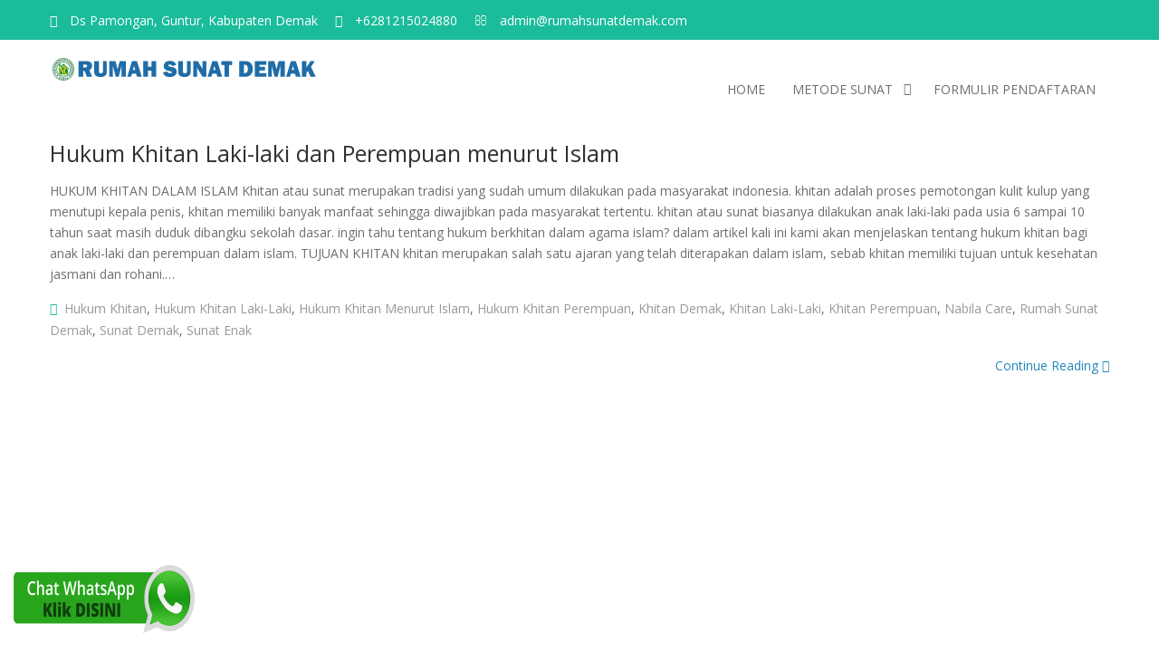

--- FILE ---
content_type: text/html; charset=UTF-8
request_url: https://www.rumahsunatdemak.com/tag/hukum-khitan-menurut-islam
body_size: 17096
content:
<!DOCTYPE html> <html lang="id"><head>
	    <meta charset="UTF-8">
    <meta name="viewport" content="width=device-width, initial-scale=1">
    <link rel="profile" href="http://gmpg.org/xfn/11">
    <link rel="pingback" href="https://www.rumahsunatdemak.com/xmlrpc.php">
    <meta name='robots' content='index, follow, max-image-preview:large, max-snippet:-1, max-video-preview:-1' />
	<style>img:is([sizes="auto" i], [sizes^="auto," i]) { contain-intrinsic-size: 3000px 1500px }</style>
	
	<!-- This site is optimized with the Yoast SEO plugin v24.8.1 - https://yoast.com/wordpress/plugins/seo/ -->
	<title>hukum khitan menurut islam Archives - rumah sunat demak</title>
	<link rel="canonical" href="https://www.rumahsunatdemak.com/tag/hukum-khitan-menurut-islam" />
	<meta property="og:locale" content="id_ID" />
	<meta property="og:type" content="article" />
	<meta property="og:title" content="hukum khitan menurut islam Archives - rumah sunat demak" />
	<meta property="og:url" content="https://www.rumahsunatdemak.com/tag/hukum-khitan-menurut-islam" />
	<meta property="og:site_name" content="rumah sunat demak" />
	<meta name="twitter:card" content="summary_large_image" />
	<script type="application/ld+json" class="yoast-schema-graph">{"@context":"https://schema.org","@graph":[{"@type":"CollectionPage","@id":"https://www.rumahsunatdemak.com/tag/hukum-khitan-menurut-islam","url":"https://www.rumahsunatdemak.com/tag/hukum-khitan-menurut-islam","name":"hukum khitan menurut islam Archives - rumah sunat demak","isPartOf":{"@id":"https://www.rumahsunatdemak.com/#website"},"breadcrumb":{"@id":"https://www.rumahsunatdemak.com/tag/hukum-khitan-menurut-islam#breadcrumb"},"inLanguage":"id"},{"@type":"BreadcrumbList","@id":"https://www.rumahsunatdemak.com/tag/hukum-khitan-menurut-islam#breadcrumb","itemListElement":[{"@type":"ListItem","position":1,"name":"Home","item":"https://www.rumahsunatdemak.com/"},{"@type":"ListItem","position":2,"name":"hukum khitan menurut islam"}]},{"@type":"WebSite","@id":"https://www.rumahsunatdemak.com/#website","url":"https://www.rumahsunatdemak.com/","name":"rumah sunat demak","description":"Habis Sunat Gak Repot","publisher":{"@id":"https://www.rumahsunatdemak.com/#organization"},"potentialAction":[{"@type":"SearchAction","target":{"@type":"EntryPoint","urlTemplate":"https://www.rumahsunatdemak.com/?s={search_term_string}"},"query-input":{"@type":"PropertyValueSpecification","valueRequired":true,"valueName":"search_term_string"}}],"inLanguage":"id"},{"@type":"Organization","@id":"https://www.rumahsunatdemak.com/#organization","name":"rumah sunat demak","url":"https://www.rumahsunatdemak.com/","logo":{"@type":"ImageObject","inLanguage":"id","@id":"https://www.rumahsunatdemak.com/#/schema/logo/image/","url":"https://rumahsunatdemak.com/wp-content/uploads/2021/10/cropped-WhatsApp-Image-2019-09-04-at-16.14.png","contentUrl":"https://rumahsunatdemak.com/wp-content/uploads/2021/10/cropped-WhatsApp-Image-2019-09-04-at-16.14.png","width":512,"height":512,"caption":"rumah sunat demak"},"image":{"@id":"https://www.rumahsunatdemak.com/#/schema/logo/image/"}}]}</script>
	<!-- / Yoast SEO plugin. -->


<link rel='dns-prefetch' href='//fonts.googleapis.com' />
<link rel="alternate" type="application/rss+xml" title="rumah sunat demak &raquo; Feed" href="https://www.rumahsunatdemak.com/feed" />
<link rel="alternate" type="application/rss+xml" title="rumah sunat demak &raquo; Umpan Komentar" href="https://www.rumahsunatdemak.com/comments/feed" />
<link rel="alternate" type="application/rss+xml" title="rumah sunat demak &raquo; hukum khitan menurut islam Umpan Tag" href="https://www.rumahsunatdemak.com/tag/hukum-khitan-menurut-islam/feed" />
		<!-- This site uses the Google Analytics by MonsterInsights plugin v9.4.1 - Using Analytics tracking - https://www.monsterinsights.com/ -->
							<script src="//www.googletagmanager.com/gtag/js?id=G-WNKQGDJ3LW"  data-cfasync="false" data-wpfc-render="false" type="text/javascript" async></script>
			<script data-cfasync="false" data-wpfc-render="false" type="text/javascript">
				var mi_version = '9.4.1';
				var mi_track_user = true;
				var mi_no_track_reason = '';
								var MonsterInsightsDefaultLocations = {"page_location":"https:\/\/www.rumahsunatdemak.com\/tag\/hukum-khitan-menurut-islam\/"};
				if ( typeof MonsterInsightsPrivacyGuardFilter === 'function' ) {
					var MonsterInsightsLocations = (typeof MonsterInsightsExcludeQuery === 'object') ? MonsterInsightsPrivacyGuardFilter( MonsterInsightsExcludeQuery ) : MonsterInsightsPrivacyGuardFilter( MonsterInsightsDefaultLocations );
				} else {
					var MonsterInsightsLocations = (typeof MonsterInsightsExcludeQuery === 'object') ? MonsterInsightsExcludeQuery : MonsterInsightsDefaultLocations;
				}

								var disableStrs = [
										'ga-disable-G-WNKQGDJ3LW',
									];

				/* Function to detect opted out users */
				function __gtagTrackerIsOptedOut() {
					for (var index = 0; index < disableStrs.length; index++) {
						if (document.cookie.indexOf(disableStrs[index] + '=true') > -1) {
							return true;
						}
					}

					return false;
				}

				/* Disable tracking if the opt-out cookie exists. */
				if (__gtagTrackerIsOptedOut()) {
					for (var index = 0; index < disableStrs.length; index++) {
						window[disableStrs[index]] = true;
					}
				}

				/* Opt-out function */
				function __gtagTrackerOptout() {
					for (var index = 0; index < disableStrs.length; index++) {
						document.cookie = disableStrs[index] + '=true; expires=Thu, 31 Dec 2099 23:59:59 UTC; path=/';
						window[disableStrs[index]] = true;
					}
				}

				if ('undefined' === typeof gaOptout) {
					function gaOptout() {
						__gtagTrackerOptout();
					}
				}
								window.dataLayer = window.dataLayer || [];

				window.MonsterInsightsDualTracker = {
					helpers: {},
					trackers: {},
				};
				if (mi_track_user) {
					function __gtagDataLayer() {
						dataLayer.push(arguments);
					}

					function __gtagTracker(type, name, parameters) {
						if (!parameters) {
							parameters = {};
						}

						if (parameters.send_to) {
							__gtagDataLayer.apply(null, arguments);
							return;
						}

						if (type === 'event') {
														parameters.send_to = monsterinsights_frontend.v4_id;
							var hookName = name;
							if (typeof parameters['event_category'] !== 'undefined') {
								hookName = parameters['event_category'] + ':' + name;
							}

							if (typeof MonsterInsightsDualTracker.trackers[hookName] !== 'undefined') {
								MonsterInsightsDualTracker.trackers[hookName](parameters);
							} else {
								__gtagDataLayer('event', name, parameters);
							}
							
						} else {
							__gtagDataLayer.apply(null, arguments);
						}
					}

					__gtagTracker('js', new Date());
					__gtagTracker('set', {
						'developer_id.dZGIzZG': true,
											});
					if ( MonsterInsightsLocations.page_location ) {
						__gtagTracker('set', MonsterInsightsLocations);
					}
										__gtagTracker('config', 'G-WNKQGDJ3LW', {"forceSSL":"true","link_attribution":"true"} );
															window.gtag = __gtagTracker;										(function () {
						/* https://developers.google.com/analytics/devguides/collection/analyticsjs/ */
						/* ga and __gaTracker compatibility shim. */
						var noopfn = function () {
							return null;
						};
						var newtracker = function () {
							return new Tracker();
						};
						var Tracker = function () {
							return null;
						};
						var p = Tracker.prototype;
						p.get = noopfn;
						p.set = noopfn;
						p.send = function () {
							var args = Array.prototype.slice.call(arguments);
							args.unshift('send');
							__gaTracker.apply(null, args);
						};
						var __gaTracker = function () {
							var len = arguments.length;
							if (len === 0) {
								return;
							}
							var f = arguments[len - 1];
							if (typeof f !== 'object' || f === null || typeof f.hitCallback !== 'function') {
								if ('send' === arguments[0]) {
									var hitConverted, hitObject = false, action;
									if ('event' === arguments[1]) {
										if ('undefined' !== typeof arguments[3]) {
											hitObject = {
												'eventAction': arguments[3],
												'eventCategory': arguments[2],
												'eventLabel': arguments[4],
												'value': arguments[5] ? arguments[5] : 1,
											}
										}
									}
									if ('pageview' === arguments[1]) {
										if ('undefined' !== typeof arguments[2]) {
											hitObject = {
												'eventAction': 'page_view',
												'page_path': arguments[2],
											}
										}
									}
									if (typeof arguments[2] === 'object') {
										hitObject = arguments[2];
									}
									if (typeof arguments[5] === 'object') {
										Object.assign(hitObject, arguments[5]);
									}
									if ('undefined' !== typeof arguments[1].hitType) {
										hitObject = arguments[1];
										if ('pageview' === hitObject.hitType) {
											hitObject.eventAction = 'page_view';
										}
									}
									if (hitObject) {
										action = 'timing' === arguments[1].hitType ? 'timing_complete' : hitObject.eventAction;
										hitConverted = mapArgs(hitObject);
										__gtagTracker('event', action, hitConverted);
									}
								}
								return;
							}

							function mapArgs(args) {
								var arg, hit = {};
								var gaMap = {
									'eventCategory': 'event_category',
									'eventAction': 'event_action',
									'eventLabel': 'event_label',
									'eventValue': 'event_value',
									'nonInteraction': 'non_interaction',
									'timingCategory': 'event_category',
									'timingVar': 'name',
									'timingValue': 'value',
									'timingLabel': 'event_label',
									'page': 'page_path',
									'location': 'page_location',
									'title': 'page_title',
									'referrer' : 'page_referrer',
								};
								for (arg in args) {
																		if (!(!args.hasOwnProperty(arg) || !gaMap.hasOwnProperty(arg))) {
										hit[gaMap[arg]] = args[arg];
									} else {
										hit[arg] = args[arg];
									}
								}
								return hit;
							}

							try {
								f.hitCallback();
							} catch (ex) {
							}
						};
						__gaTracker.create = newtracker;
						__gaTracker.getByName = newtracker;
						__gaTracker.getAll = function () {
							return [];
						};
						__gaTracker.remove = noopfn;
						__gaTracker.loaded = true;
						window['__gaTracker'] = __gaTracker;
					})();
									} else {
										console.log("");
					(function () {
						function __gtagTracker() {
							return null;
						}

						window['__gtagTracker'] = __gtagTracker;
						window['gtag'] = __gtagTracker;
					})();
									}
			</script>
				<!-- / Google Analytics by MonsterInsights -->
		<script type="text/javascript">
/* <![CDATA[ */
window._wpemojiSettings = {"baseUrl":"https:\/\/s.w.org\/images\/core\/emoji\/15.0.3\/72x72\/","ext":".png","svgUrl":"https:\/\/s.w.org\/images\/core\/emoji\/15.0.3\/svg\/","svgExt":".svg","source":{"concatemoji":"https:\/\/www.rumahsunatdemak.com\/wp-includes\/js\/wp-emoji-release.min.js?ver=6.7.4"}};
/*! This file is auto-generated */
!function(i,n){var o,s,e;function c(e){try{var t={supportTests:e,timestamp:(new Date).valueOf()};sessionStorage.setItem(o,JSON.stringify(t))}catch(e){}}function p(e,t,n){e.clearRect(0,0,e.canvas.width,e.canvas.height),e.fillText(t,0,0);var t=new Uint32Array(e.getImageData(0,0,e.canvas.width,e.canvas.height).data),r=(e.clearRect(0,0,e.canvas.width,e.canvas.height),e.fillText(n,0,0),new Uint32Array(e.getImageData(0,0,e.canvas.width,e.canvas.height).data));return t.every(function(e,t){return e===r[t]})}function u(e,t,n){switch(t){case"flag":return n(e,"\ud83c\udff3\ufe0f\u200d\u26a7\ufe0f","\ud83c\udff3\ufe0f\u200b\u26a7\ufe0f")?!1:!n(e,"\ud83c\uddfa\ud83c\uddf3","\ud83c\uddfa\u200b\ud83c\uddf3")&&!n(e,"\ud83c\udff4\udb40\udc67\udb40\udc62\udb40\udc65\udb40\udc6e\udb40\udc67\udb40\udc7f","\ud83c\udff4\u200b\udb40\udc67\u200b\udb40\udc62\u200b\udb40\udc65\u200b\udb40\udc6e\u200b\udb40\udc67\u200b\udb40\udc7f");case"emoji":return!n(e,"\ud83d\udc26\u200d\u2b1b","\ud83d\udc26\u200b\u2b1b")}return!1}function f(e,t,n){var r="undefined"!=typeof WorkerGlobalScope&&self instanceof WorkerGlobalScope?new OffscreenCanvas(300,150):i.createElement("canvas"),a=r.getContext("2d",{willReadFrequently:!0}),o=(a.textBaseline="top",a.font="600 32px Arial",{});return e.forEach(function(e){o[e]=t(a,e,n)}),o}function t(e){var t=i.createElement("script");t.src=e,t.defer=!0,i.head.appendChild(t)}"undefined"!=typeof Promise&&(o="wpEmojiSettingsSupports",s=["flag","emoji"],n.supports={everything:!0,everythingExceptFlag:!0},e=new Promise(function(e){i.addEventListener("DOMContentLoaded",e,{once:!0})}),new Promise(function(t){var n=function(){try{var e=JSON.parse(sessionStorage.getItem(o));if("object"==typeof e&&"number"==typeof e.timestamp&&(new Date).valueOf()<e.timestamp+604800&&"object"==typeof e.supportTests)return e.supportTests}catch(e){}return null}();if(!n){if("undefined"!=typeof Worker&&"undefined"!=typeof OffscreenCanvas&&"undefined"!=typeof URL&&URL.createObjectURL&&"undefined"!=typeof Blob)try{var e="postMessage("+f.toString()+"("+[JSON.stringify(s),u.toString(),p.toString()].join(",")+"));",r=new Blob([e],{type:"text/javascript"}),a=new Worker(URL.createObjectURL(r),{name:"wpTestEmojiSupports"});return void(a.onmessage=function(e){c(n=e.data),a.terminate(),t(n)})}catch(e){}c(n=f(s,u,p))}t(n)}).then(function(e){for(var t in e)n.supports[t]=e[t],n.supports.everything=n.supports.everything&&n.supports[t],"flag"!==t&&(n.supports.everythingExceptFlag=n.supports.everythingExceptFlag&&n.supports[t]);n.supports.everythingExceptFlag=n.supports.everythingExceptFlag&&!n.supports.flag,n.DOMReady=!1,n.readyCallback=function(){n.DOMReady=!0}}).then(function(){return e}).then(function(){var e;n.supports.everything||(n.readyCallback(),(e=n.source||{}).concatemoji?t(e.concatemoji):e.wpemoji&&e.twemoji&&(t(e.twemoji),t(e.wpemoji)))}))}((window,document),window._wpemojiSettings);
/* ]]> */
</script>
<style id='wp-emoji-styles-inline-css' type='text/css'>

	img.wp-smiley, img.emoji {
		display: inline !important;
		border: none !important;
		box-shadow: none !important;
		height: 1em !important;
		width: 1em !important;
		margin: 0 0.07em !important;
		vertical-align: -0.1em !important;
		background: none !important;
		padding: 0 !important;
	}
</style>
<link rel='stylesheet' id='wp-block-library-css' href='https://www.rumahsunatdemak.com/wp-includes/css/dist/block-library/style.min.css?ver=6.7.4' type='text/css' media='all' />
<style id='classic-theme-styles-inline-css' type='text/css'>
/*! This file is auto-generated */
.wp-block-button__link{color:#fff;background-color:#32373c;border-radius:9999px;box-shadow:none;text-decoration:none;padding:calc(.667em + 2px) calc(1.333em + 2px);font-size:1.125em}.wp-block-file__button{background:#32373c;color:#fff;text-decoration:none}
</style>
<style id='global-styles-inline-css' type='text/css'>
:root{--wp--preset--aspect-ratio--square: 1;--wp--preset--aspect-ratio--4-3: 4/3;--wp--preset--aspect-ratio--3-4: 3/4;--wp--preset--aspect-ratio--3-2: 3/2;--wp--preset--aspect-ratio--2-3: 2/3;--wp--preset--aspect-ratio--16-9: 16/9;--wp--preset--aspect-ratio--9-16: 9/16;--wp--preset--color--black: #000000;--wp--preset--color--cyan-bluish-gray: #abb8c3;--wp--preset--color--white: #ffffff;--wp--preset--color--pale-pink: #f78da7;--wp--preset--color--vivid-red: #cf2e2e;--wp--preset--color--luminous-vivid-orange: #ff6900;--wp--preset--color--luminous-vivid-amber: #fcb900;--wp--preset--color--light-green-cyan: #7bdcb5;--wp--preset--color--vivid-green-cyan: #00d084;--wp--preset--color--pale-cyan-blue: #8ed1fc;--wp--preset--color--vivid-cyan-blue: #0693e3;--wp--preset--color--vivid-purple: #9b51e0;--wp--preset--gradient--vivid-cyan-blue-to-vivid-purple: linear-gradient(135deg,rgba(6,147,227,1) 0%,rgb(155,81,224) 100%);--wp--preset--gradient--light-green-cyan-to-vivid-green-cyan: linear-gradient(135deg,rgb(122,220,180) 0%,rgb(0,208,130) 100%);--wp--preset--gradient--luminous-vivid-amber-to-luminous-vivid-orange: linear-gradient(135deg,rgba(252,185,0,1) 0%,rgba(255,105,0,1) 100%);--wp--preset--gradient--luminous-vivid-orange-to-vivid-red: linear-gradient(135deg,rgba(255,105,0,1) 0%,rgb(207,46,46) 100%);--wp--preset--gradient--very-light-gray-to-cyan-bluish-gray: linear-gradient(135deg,rgb(238,238,238) 0%,rgb(169,184,195) 100%);--wp--preset--gradient--cool-to-warm-spectrum: linear-gradient(135deg,rgb(74,234,220) 0%,rgb(151,120,209) 20%,rgb(207,42,186) 40%,rgb(238,44,130) 60%,rgb(251,105,98) 80%,rgb(254,248,76) 100%);--wp--preset--gradient--blush-light-purple: linear-gradient(135deg,rgb(255,206,236) 0%,rgb(152,150,240) 100%);--wp--preset--gradient--blush-bordeaux: linear-gradient(135deg,rgb(254,205,165) 0%,rgb(254,45,45) 50%,rgb(107,0,62) 100%);--wp--preset--gradient--luminous-dusk: linear-gradient(135deg,rgb(255,203,112) 0%,rgb(199,81,192) 50%,rgb(65,88,208) 100%);--wp--preset--gradient--pale-ocean: linear-gradient(135deg,rgb(255,245,203) 0%,rgb(182,227,212) 50%,rgb(51,167,181) 100%);--wp--preset--gradient--electric-grass: linear-gradient(135deg,rgb(202,248,128) 0%,rgb(113,206,126) 100%);--wp--preset--gradient--midnight: linear-gradient(135deg,rgb(2,3,129) 0%,rgb(40,116,252) 100%);--wp--preset--font-size--small: 13px;--wp--preset--font-size--medium: 20px;--wp--preset--font-size--large: 36px;--wp--preset--font-size--x-large: 42px;--wp--preset--spacing--20: 0.44rem;--wp--preset--spacing--30: 0.67rem;--wp--preset--spacing--40: 1rem;--wp--preset--spacing--50: 1.5rem;--wp--preset--spacing--60: 2.25rem;--wp--preset--spacing--70: 3.38rem;--wp--preset--spacing--80: 5.06rem;--wp--preset--shadow--natural: 6px 6px 9px rgba(0, 0, 0, 0.2);--wp--preset--shadow--deep: 12px 12px 50px rgba(0, 0, 0, 0.4);--wp--preset--shadow--sharp: 6px 6px 0px rgba(0, 0, 0, 0.2);--wp--preset--shadow--outlined: 6px 6px 0px -3px rgba(255, 255, 255, 1), 6px 6px rgba(0, 0, 0, 1);--wp--preset--shadow--crisp: 6px 6px 0px rgba(0, 0, 0, 1);}:where(.is-layout-flex){gap: 0.5em;}:where(.is-layout-grid){gap: 0.5em;}body .is-layout-flex{display: flex;}.is-layout-flex{flex-wrap: wrap;align-items: center;}.is-layout-flex > :is(*, div){margin: 0;}body .is-layout-grid{display: grid;}.is-layout-grid > :is(*, div){margin: 0;}:where(.wp-block-columns.is-layout-flex){gap: 2em;}:where(.wp-block-columns.is-layout-grid){gap: 2em;}:where(.wp-block-post-template.is-layout-flex){gap: 1.25em;}:where(.wp-block-post-template.is-layout-grid){gap: 1.25em;}.has-black-color{color: var(--wp--preset--color--black) !important;}.has-cyan-bluish-gray-color{color: var(--wp--preset--color--cyan-bluish-gray) !important;}.has-white-color{color: var(--wp--preset--color--white) !important;}.has-pale-pink-color{color: var(--wp--preset--color--pale-pink) !important;}.has-vivid-red-color{color: var(--wp--preset--color--vivid-red) !important;}.has-luminous-vivid-orange-color{color: var(--wp--preset--color--luminous-vivid-orange) !important;}.has-luminous-vivid-amber-color{color: var(--wp--preset--color--luminous-vivid-amber) !important;}.has-light-green-cyan-color{color: var(--wp--preset--color--light-green-cyan) !important;}.has-vivid-green-cyan-color{color: var(--wp--preset--color--vivid-green-cyan) !important;}.has-pale-cyan-blue-color{color: var(--wp--preset--color--pale-cyan-blue) !important;}.has-vivid-cyan-blue-color{color: var(--wp--preset--color--vivid-cyan-blue) !important;}.has-vivid-purple-color{color: var(--wp--preset--color--vivid-purple) !important;}.has-black-background-color{background-color: var(--wp--preset--color--black) !important;}.has-cyan-bluish-gray-background-color{background-color: var(--wp--preset--color--cyan-bluish-gray) !important;}.has-white-background-color{background-color: var(--wp--preset--color--white) !important;}.has-pale-pink-background-color{background-color: var(--wp--preset--color--pale-pink) !important;}.has-vivid-red-background-color{background-color: var(--wp--preset--color--vivid-red) !important;}.has-luminous-vivid-orange-background-color{background-color: var(--wp--preset--color--luminous-vivid-orange) !important;}.has-luminous-vivid-amber-background-color{background-color: var(--wp--preset--color--luminous-vivid-amber) !important;}.has-light-green-cyan-background-color{background-color: var(--wp--preset--color--light-green-cyan) !important;}.has-vivid-green-cyan-background-color{background-color: var(--wp--preset--color--vivid-green-cyan) !important;}.has-pale-cyan-blue-background-color{background-color: var(--wp--preset--color--pale-cyan-blue) !important;}.has-vivid-cyan-blue-background-color{background-color: var(--wp--preset--color--vivid-cyan-blue) !important;}.has-vivid-purple-background-color{background-color: var(--wp--preset--color--vivid-purple) !important;}.has-black-border-color{border-color: var(--wp--preset--color--black) !important;}.has-cyan-bluish-gray-border-color{border-color: var(--wp--preset--color--cyan-bluish-gray) !important;}.has-white-border-color{border-color: var(--wp--preset--color--white) !important;}.has-pale-pink-border-color{border-color: var(--wp--preset--color--pale-pink) !important;}.has-vivid-red-border-color{border-color: var(--wp--preset--color--vivid-red) !important;}.has-luminous-vivid-orange-border-color{border-color: var(--wp--preset--color--luminous-vivid-orange) !important;}.has-luminous-vivid-amber-border-color{border-color: var(--wp--preset--color--luminous-vivid-amber) !important;}.has-light-green-cyan-border-color{border-color: var(--wp--preset--color--light-green-cyan) !important;}.has-vivid-green-cyan-border-color{border-color: var(--wp--preset--color--vivid-green-cyan) !important;}.has-pale-cyan-blue-border-color{border-color: var(--wp--preset--color--pale-cyan-blue) !important;}.has-vivid-cyan-blue-border-color{border-color: var(--wp--preset--color--vivid-cyan-blue) !important;}.has-vivid-purple-border-color{border-color: var(--wp--preset--color--vivid-purple) !important;}.has-vivid-cyan-blue-to-vivid-purple-gradient-background{background: var(--wp--preset--gradient--vivid-cyan-blue-to-vivid-purple) !important;}.has-light-green-cyan-to-vivid-green-cyan-gradient-background{background: var(--wp--preset--gradient--light-green-cyan-to-vivid-green-cyan) !important;}.has-luminous-vivid-amber-to-luminous-vivid-orange-gradient-background{background: var(--wp--preset--gradient--luminous-vivid-amber-to-luminous-vivid-orange) !important;}.has-luminous-vivid-orange-to-vivid-red-gradient-background{background: var(--wp--preset--gradient--luminous-vivid-orange-to-vivid-red) !important;}.has-very-light-gray-to-cyan-bluish-gray-gradient-background{background: var(--wp--preset--gradient--very-light-gray-to-cyan-bluish-gray) !important;}.has-cool-to-warm-spectrum-gradient-background{background: var(--wp--preset--gradient--cool-to-warm-spectrum) !important;}.has-blush-light-purple-gradient-background{background: var(--wp--preset--gradient--blush-light-purple) !important;}.has-blush-bordeaux-gradient-background{background: var(--wp--preset--gradient--blush-bordeaux) !important;}.has-luminous-dusk-gradient-background{background: var(--wp--preset--gradient--luminous-dusk) !important;}.has-pale-ocean-gradient-background{background: var(--wp--preset--gradient--pale-ocean) !important;}.has-electric-grass-gradient-background{background: var(--wp--preset--gradient--electric-grass) !important;}.has-midnight-gradient-background{background: var(--wp--preset--gradient--midnight) !important;}.has-small-font-size{font-size: var(--wp--preset--font-size--small) !important;}.has-medium-font-size{font-size: var(--wp--preset--font-size--medium) !important;}.has-large-font-size{font-size: var(--wp--preset--font-size--large) !important;}.has-x-large-font-size{font-size: var(--wp--preset--font-size--x-large) !important;}
:where(.wp-block-post-template.is-layout-flex){gap: 1.25em;}:where(.wp-block-post-template.is-layout-grid){gap: 1.25em;}
:where(.wp-block-columns.is-layout-flex){gap: 2em;}:where(.wp-block-columns.is-layout-grid){gap: 2em;}
:root :where(.wp-block-pullquote){font-size: 1.5em;line-height: 1.6;}
</style>
<link rel='stylesheet' id='contact-form-7-css' href='https://www.rumahsunatdemak.com/wp-content/plugins/contact-form-7/includes/css/styles.css?ver=6.0.5' type='text/css' media='all' />
<link rel='stylesheet' id='business-point-fonts-css' href='https://fonts.googleapis.com/css?family=Open+Sans%3A400%2C700%2C900%2C400italic%2C700italic%2C900italic%7CRaleway%3A400%2C500%2C700%2C900%2C400italic%2C700italic%2C900italic&#038;subset=latin%2Clatin-ext' type='text/css' media='all' />
<link rel='stylesheet' id='jquery-meanmenu-css' href='https://www.rumahsunatdemak.com/wp-content/themes/business-point/assets/third-party/meanmenu/meanmenu.css?ver=6.7.4' type='text/css' media='all' />
<link rel='stylesheet' id='jquery-slick-css' href='https://www.rumahsunatdemak.com/wp-content/themes/business-point/assets/third-party/slick/slick.css?ver=1.6.0' type='text/css' media='all' />
<link rel='stylesheet' id='font-awesome-css' href='https://www.rumahsunatdemak.com/wp-content/plugins/elementor/assets/lib/font-awesome/css/font-awesome.min.css?ver=4.7.0' type='text/css' media='all' />
<link rel='stylesheet' id='business-point-style-css' href='https://www.rumahsunatdemak.com/wp-content/themes/business-point/style.css?ver=6.7.4' type='text/css' media='all' />
<link rel='stylesheet' id='__EPYT__style-css' href='https://www.rumahsunatdemak.com/wp-content/plugins/youtube-embed-plus/styles/ytprefs.min.css?ver=14.2.1.3' type='text/css' media='all' />
<style id='__EPYT__style-inline-css' type='text/css'>

                .epyt-gallery-thumb {
                        width: 33.333%;
                }
                
</style>
<script type="text/javascript" src="https://www.rumahsunatdemak.com/wp-content/plugins/google-analytics-for-wordpress/assets/js/frontend-gtag.min.js?ver=9.4.1" id="monsterinsights-frontend-script-js" async="async" data-wp-strategy="async"></script>
<script data-cfasync="false" data-wpfc-render="false" type="text/javascript" id='monsterinsights-frontend-script-js-extra'>/* <![CDATA[ */
var monsterinsights_frontend = {"js_events_tracking":"true","download_extensions":"doc,pdf,ppt,zip,xls,docx,pptx,xlsx","inbound_paths":"[{\"path\":\"\\\/go\\\/\",\"label\":\"affiliate\"},{\"path\":\"\\\/recommend\\\/\",\"label\":\"affiliate\"}]","home_url":"https:\/\/www.rumahsunatdemak.com","hash_tracking":"false","v4_id":"G-WNKQGDJ3LW"};/* ]]> */
</script>
<script type="text/javascript" src="https://www.rumahsunatdemak.com/wp-includes/js/jquery/jquery.min.js?ver=3.7.1" id="jquery-core-js"></script>
<script type="text/javascript" src="https://www.rumahsunatdemak.com/wp-includes/js/jquery/jquery-migrate.min.js?ver=3.4.1" id="jquery-migrate-js"></script>
<script type="text/javascript" id="__ytprefs__-js-extra">
/* <![CDATA[ */
var _EPYT_ = {"ajaxurl":"https:\/\/www.rumahsunatdemak.com\/wp-admin\/admin-ajax.php","security":"7fc64c4b9b","gallery_scrolloffset":"20","eppathtoscripts":"https:\/\/www.rumahsunatdemak.com\/wp-content\/plugins\/youtube-embed-plus\/scripts\/","eppath":"https:\/\/www.rumahsunatdemak.com\/wp-content\/plugins\/youtube-embed-plus\/","epresponsiveselector":"[\"iframe.__youtube_prefs_widget__\"]","epdovol":"1","version":"14.2.1.3","evselector":"iframe.__youtube_prefs__[src], iframe[src*=\"youtube.com\/embed\/\"], iframe[src*=\"youtube-nocookie.com\/embed\/\"]","ajax_compat":"","maxres_facade":"eager","ytapi_load":"light","pause_others":"","stopMobileBuffer":"1","facade_mode":"","not_live_on_channel":"","vi_active":"","vi_js_posttypes":[]};
/* ]]> */
</script>
<script type="text/javascript" src="https://www.rumahsunatdemak.com/wp-content/plugins/youtube-embed-plus/scripts/ytprefs.min.js?ver=14.2.1.3" id="__ytprefs__-js"></script>
<script type="text/javascript" id="ajax-test-js-extra">
/* <![CDATA[ */
var the_ajax_script = {"ajaxurl":"https:\/\/www.rumahsunatdemak.com\/wp-admin\/admin-ajax.php"};
/* ]]> */
</script>
<script type="text/javascript" src="https://www.rumahsunatdemak.com/wp-content/plugins/google-site-verification-using-meta-tag//verification.js?ver=6.7.4" id="ajax-test-js"></script>
<link rel="https://api.w.org/" href="https://www.rumahsunatdemak.com/wp-json/" /><link rel="alternate" title="JSON" type="application/json" href="https://www.rumahsunatdemak.com/wp-json/wp/v2/tags/46" /><link rel="EditURI" type="application/rsd+xml" title="RSD" href="https://www.rumahsunatdemak.com/xmlrpc.php?rsd" />
<meta name="generator" content="WordPress 6.7.4" />
<link rel="icon" href="https://www.rumahsunatdemak.com/wp-content/uploads/2021/10/cropped-WhatsApp-Image-2019-09-04-at-16.14-32x32.png" sizes="32x32" />
<link rel="icon" href="https://www.rumahsunatdemak.com/wp-content/uploads/2021/10/cropped-WhatsApp-Image-2019-09-04-at-16.14-192x192.png" sizes="192x192" />
<link rel="apple-touch-icon" href="https://www.rumahsunatdemak.com/wp-content/uploads/2021/10/cropped-WhatsApp-Image-2019-09-04-at-16.14-180x180.png" />
<meta name="msapplication-TileImage" content="https://www.rumahsunatdemak.com/wp-content/uploads/2021/10/cropped-WhatsApp-Image-2019-09-04-at-16.14-270x270.png" />
		<style type="text/css" id="wp-custom-css">
			/*
You can add your own CSS here.

Click the help icon above to learn more.
*/

#navbar{display:none}html body .region-inner{max-width:100%;width:auto}img{max-width:100%}h1,h2,h3,h4,h5,h6{margin-bottom:20px}p{margin-top:0}p.txt-caption{color:#444;letter-spacing:-1px;line-height:1.4em;margin-bottom:0;opacity:.8}a:link{text-decoration:none;color:#2288bb}a:visited{text-decoration:none;color:#888888}a:hover{text-decoration:underline;color:#33aaff}.content-outer{margin-bottom:1px}.content-inner{padding:10px 10px}.content-inner{background-color:#ffffff}.header-outer{background:transparent none repeat-x scroll 0 -400px;_background-image:none}.Header h1{font:normal normal 60px Roboto, Arial, Tahoma, Helvetica, FreeSans, sans-serif;color:#333333;text-shadow:-1px -1px 1px rgba(0,0,0,.2);line-height:1.15em;letter-spacing:-.0625em}.Header h1 a{color:#333333}.Header .description{font-size:140%;color:#777777}#header-inner img{max-width:100%;height:auto;margin:0 auto}.header-inner .Header .titlewrapper{padding:22px 30px 0}.header-inner .Header .descriptionwrapper{padding:0 30px}.tabs-inner{padding:0}.tabs-inner .widget ul{background:#f1f1f1;_background-image:none;margin-top:0}.tabs-inner .widget li a{display:inline-block;padding:15px 10px;font:normal normal 14px Roboto, Arial, Tahoma, Helvetica, FreeSans, sans-serif;color:#999999}.tabs-inner .widget li.selected a,.tabs-inner .widget li a:hover{color:#000000;background-color:#eeeeee;text-decoration:none}.section{margin:0}.cover .widget,.box-konten .widget{margin:0}.row{clear:both;padding:0;margin:0}.col{display:block;float:left;margin:1% 0 1% 1.6%}.col:first-child{margin-left:0}.group:before,.group:after{content:"";display:table}.group:after{clear:both}.group{zoom:1}.kolom11{width:66.13%}.cover-kolom22{width:40%}.cover-kolom12{width:58.33%}.kolom22{width:100%}.kolom12{width:49.2%}.kolom-besar{width:60.13%}.kolom-kecil{width:38.26%}.kolom33{width:100%}.kolom23{width:66.13%}.kolom13{width: 32.26%;
    font-size: 14px;
    color: red;}.kolom44{width:100%}.kolom34{width:74.6%}.kolom24{width:49.2%}.kolom14{width:23.8%}.kolom66{width:100%}.kolom56{width:76.6666%}.kolom46{width:61.3333%}.kolom36{width:45.9999%}.kolom26{width:30.6666%}.kolom16{width:15.3333%}.kolomfull{width:100%}@media only screen and (max-width: 480px){.col{margin:1% 0}.kolom22,.kolom12{width:100%}.kolom33,.kolom23,.kolom13{width:100%}.kolom14,.kolom24,.kolom34,.kolom44{width:100%}.kolom16,.kolom26,.kolom36,.kolom46,.kolom56,.kolom66{width:50%}.cover-kolom22,.cover-kolom12{width:100%}.kolom-besar,.kolom-kecil{width:100%}}.no-items{padding:0!important;margin:0!important}.cover{color:#ffffff;background:#1c1b2d}.cover .w-cover{overflow:hidden}.cover .row{max-width:960px;margin:auto}.cover h2{font-family:Dancing Script;font-size:60px;margin-bottom:.125em;padding:0;line-height:1.15em;letter-spacing:-.0625em}.cover p{font-size:18px;margin:0 0 30px;font-weight:normal}.cover1{padding:40px}.cover2{padding:40px}.cover3{text-align:center;padding:100px 40px;position:relative;clear:both}.cover3:before{content:' ';display:block;position:absolute;left:0;top:0;width:100%;height:100%;z-index:1;background:url(https://placeimg.com/960/480/any);opacity:.5}.cover3 .isi-cover3{position:relative;z-index:2}.cover4{padding:70px 40px}.wrap-video{position:relative;padding-bottom:56.25%;padding-top:0;height:0}.wrap-video iframe{position:absolute;top:0;left:0;width:100%;height:100%}.cover5{padding:40px;text-align:center}.cover5 .col{text-align:left}.cover5 .no-left{margin-left:0}.cover5 ul{list-style:none;padding:0}.cover5 li{padding-left:1.3em !important;font-size:24px;margin-bottom:14px !important;}.cover5 li:before{content:"\f14a";font-family:FontAwesome;display:inline-block;margin-left:-1.3em;width:1.3em}.cover6{padding:40px}.cover6 form{text-align:center}.cover6 form fieldset{background:#333;border-radius:5px;border:none;padding:30px 30px 10px}.cover6 form fieldset .form-group{margin-bottom:15px}.cover6 form fieldset .form-group .form-control{padding:10px;border-radius:5px;border:none;font-size:16px;width:100%;box-sizing:border-box}.cover6 form fieldset .form-group .btn{width:100%;box-sizing:border-box;border:none}.cover6 span{font-size:13px}.cover7{text-align:center;padding:100px 40px;position:relative;clear:both}.cover7:before{content:' ';display:block;position:absolute;left:0;top:0;width:100%;height:100%;z-index:1;background:url(https://placeimg.com/960/480/any);opacity:.5}.cover7 .isi-cover3{position:relative;z-index:2}.aroodam-content-1{padding:10px;background:#ffffff;color:#444444}.aroodam-content-2{    background: rgba(123, 123, 120, 0.08);
color: #444444;
padding: 10px;}.aroodam-content-3{padding:10px;background:#ffffff;color:#444444}.aroodam-content-4{rgba(22, 189, 206, 0.28); background: color: #444444;}.aroodam-content-5{background:#ffffff;color:#444444}.aroodam-content-6{background:#ffffff;color:#444444}.aroodam-content-7{background:#ffffff;color:#444444}.aroodam-content-8{background:#ffffff;color:#444444}.txt-center{text-align:center}.txt-left{text-align:left}.txt-miring{font-style:italic}.aroodam-content{color:#444444;background-color:#ffffff}.box-konten{padding:0}.pad40{padding:40px}.box-konten h2,.box-pricing h2{font-family:Dancing script;margin-bottom:.125em;font-size:48px;padding:0;line-height:1.15em;letter-spacing:-.0625em}.box-konten h2 span{font-family:playfair display;font-style:italic;font-weight:normal;opacity:.9}.box-konten h3{color:red; margin-top:10px;margin-bottom:10px}.box-konten p{margin-top:10px;margin-bottom:20px;opacity:.7}.row .fa{font-size:50px}.row .fa-kecil{font-size:40px;float:left;margin-right:20px}.feat-1{padding:40px 40px 20px}.feat-2{padding:40px 40px 20px}.feat-2 .list-box{padding:0 20px;overflow:hidden;margin-bottom:10px}.feat-2 .list-box .list-icon{width:50px;height:50px;float:left;margin:10px}.feat-2 .list-box .list-isi{overflow:hidden;margin-right:15px}.feat-3{padding:40px 40px 20px}.feat-3 img{border-radius:3px}.feat-4{padding:40px 40px 20px}.feat-5{padding:40px 40px 20px}.feat-5 .feat-list{margin:15px auto;overflow:hidden}.feat-6{padding:40px 40px 20px}.feat-7{padding:40px 40px 20px}.feat-7 .list-box{padding:0 20px 0 0;overflow:hidden;margin-bottom:10px}.feat-7 .list-box .list-icon{width:50px;height:50px;float:left;margin:10px}.feat-7 .list-box .list-isi{overflow:hidden;margin-right:15px}.feat-8{padding:40px 40px 20px}.feat-8 .fa{font-size:30px;vertical-align:middle;margin-right:10px}.feat-9{padding:40px 40px 20px}.feat-10{padding:0}.feat-10 h3{margin-bottom:.8em;font-size:30px;padding:0;line-height:1.15em;letter-spacing:-.0625em}.feat-10 .feat-list{clear:both;display:inline-block;padding:30px 40px}.feat-10 .tukar{background:#fbefef;display:inline-block}.feat-10 .tukar .kolom13{float:right;margin-left:1.6%}.feat-10 .tukar .kolom23{margin-left:0}.feat-10 .feat-list img{text-align:center}.feat-11{padding:40px 40px 20px}.feat-11 .wrap-video{margin-bottom:30px}.feat-12{padding:40px 40px 1px}.feat-13{padding:40px 40px 20px}.feat-13 .wrap-video{margin-bottom:20px}.feat-13 .list-box{overflow:hidden;margin-bottom:5px}.feat-13 .list-box .list-icon{width:50px;height:50px;float:left}.feat-13 .list-box .list-isi{overflow:hidden;margin-right:15px}.feat-14{padding:40px 40px 20px}.feat-15{padding:40px}.feat-15 img{border-radius:3px}.feat-16{padding:40px}.feat-17{padding:40px 40px 20px}.feat-17 ul{list-style:none;padding-left:15px;margin:0}.feat-17 li:before{font-family:'FontAwesome';content:'\f00c';margin:0 10px 0 -26px;color:#f00}.feat-17 li{margin-bottom:15px;padding-left:10px}.feat-18{padding:40px 40px 20px;background:#d35400;color:#fff;font-weight:bolder;text-shadow:0 1px 1px #333}.feat-18 .counter{font-size:45px}.feat-19{padding:40px 40px 20px;background:#27ae60;color:#fff;font-weight:bolder;text-shadow:0 1px 1px #333}.feat-19 .counter{font-size:45px}.feat-20{padding:40px 40px 20px;background:#fddfc6}.feat-20 span{font-size:35px}.feat-20 .btn{margin-left:20px}.feat-21{padding:40px;background:#8e44ad;color:#fff}.feat-21 h2{margin-bottom:0}.feat-22{padding:40px}.feat-22 a:hover{opacity:.8}.merah{color:#e74c3c}.hijau{color:#2ecc71}.orange{color:#f39c12}.biru{color:#3498db}.ungu{color:#8e44ad}.kuning{color:#f1c40f}.pricing .price{list-style-type:none;border:1px solid #544b4b;margin:0;padding:0;-webkit-transition:.3s;transition:.3s}.pricing .price:hover{box-shadow:0 8px 12px 0 rgba(0,0,0,0.2)}.pricing .price .header{color:white;font-size:25px;border-bottom:none}.pricing .price .desc{color:#fff;padding-top:0;border-bottom:none}.pricing .price li{border-bottom:1px solid #eee;padding:15px 20px;text-align:center;margin-bottom:0}.pricing .price li:before{list-style:none;content:'';margin:auto}.pricing .price .harga span{font-size:60px;font-weight:bold;letter-spacing:-.0525em}.pricing .table-harga-1 .price .header{background:#27ae60}.pricing .table-harga-2 .price .header{background:#e67e22}.pricing .table-harga-3 .price .header{background:#8e44ad}.pricing .table-harga-1 .price .desc{background:#27ae60}.pricing .table-harga-2 .price .desc{background:#e67e22}.pricing .table-harga-3 .price .desc{background:#8e44ad}.pricing .table-harga-1 .price .harga{background:#e5fcee}.pricing .table-harga-2 .price .harga{background:#fbefe2}.pricing .table-harga-3 .price .harga{background:#f5e4fd}.pricing .btn{margin-bottom:0}.pricing-1{padding:40px}.pricing-2{padding:40px}.pricing-2 .table-harga-1{padding-left:4em;padding-right:4em}.pricing-2 .table-harga-1 .price .header{font-size:30px;font-weight:bold;line-height:1.15em;letter-spacing:-.0625em}.pricing-2 .table-harga-1 .price .harga strike{font-size:30px;color:#1abc9c;font-weight:bold}.pricing-2 .table-harga-1 .price .harga{background:#fff}.pricing-2 .table-harga-1 .price .harga span{font-size:2.5em;color:#e74c3c}.pricing-2 .btn{border-radius:50px;font-size:30px;padding:20px 50px}.pricing-3{padding:40px}.pricing-3 .price li{text-align:left}.pricing-3 .table-harga-1 .price .header{background:#fff;color:#2ecc71;font-weight:bold}.pricing-3 .table-harga-1 .price .header span{border-bottom:solid 7px #2ecc71;padding-bottom:12px}.pricing-3 .table-harga-2 .price .header{background:#fff;color:#f1c40f;font-weight:bold}.pricing-3 .table-harga-2 .price .header span{border-bottom:solid 7px #f1c40f;padding-bottom:12px}.pricing-3 .table-harga-3 .price .header{background:#fff;color:#e74c3c;font-weight:bold}.pricing-3 .table-harga-3 .price .header span{border-bottom:solid 7px #e74c3c;padding-bottom:12px}.pricing-3 .table-harga-1 .price .desc{background:#fff;color:#666;padding-top:20px;padding-bottom:0}.pricing-3 .table-harga-2 .price .desc{background:#fff;color:#666;padding-top:20px;padding-bottom:0}.pricing-3 .table-harga-3 .price .desc{background:#fff;color:#666;padding-top:20px;padding-bottom:0}.pricing-3 .table-harga-1 .price .harga{background:#fff;color:#2ecc71;border-bottom:none}.pricing-3 .table-harga-2 .price .harga{background:#fff;color:#f1c40f;border-bottom:none}.pricing-3 .table-harga-3 .price .harga{background:#fff;color:#e74c3c;border-bottom:none}.pricing-3 .price li.b-list{padding:5px 20px;border-bottom:none}.cta-1{padding:40px}.cta-1 h2{font-size:30px}.cta-1 h3{font-size:40px}.cta-1 .kotak-promo{margin:30px auto;overflow:hidden;width:500px;clear:both}.cta-1 .kotak-promo .harga-asli{width:100px;float:left;font-size:40px;position:relative;color:#888}.cta-1 .kotak-promo .harga-asli .harga-coret{position:absolute;width:100px;top:5px}.cta-1 .kotak-promo .harga-baru{width:390px;float:left;font-size:60px;font-weight:bolder;color:#e93a5b;line-height:50px;text-align:center}.cta-1 .order{clear:both}.cta-1 .btn{font-size:30px;border-radius:50px;padding-left:40px;padding-right:40px}@keyframes blink{0%{color:red}100%{color:orange}}@-webkit-keyframes blink{0%{color:red}100%{color:orange}}.blink{-webkit-animation:blink 1s linear infinite;-moz-animation:blink 1s linear infinite;animation:blink 1s linear infinite}.cta-2{padding:40px}.cta-2 .order{margin-top:20px;margin-bottom:20px}.cta-2 .btn{font-size:40px}.cta-3{padding:40px;background:#faf6bd}.cta-3 .box-harga{max-width:400px;margin:20px auto;background:#fff;outline:6px dashed #ffd200;box-shadow:0 0 0 6px #EA3556;animation:1s animateBorderOne ease infinite}.cta-3 .box-harga .harga{font-size:60px;font-weight:bold;padding-top:20px;padding-bottom:20px;border-bottom:dashed 3px #eb1e2a;color:#e74c3c}.cta-3 .box-harga .order{padding:20px}.cta-3 .btn{font-size:30px}.cta-3 .box-harga .pembayaran{padding:0 20px 20px}@keyframes animateBorderOne{to{outline:6px dashed #EA3556;box-shadow:0 0 0 6px #ffd200}}.cta-4{padding:40px;position:relative;color:#fff;overflow:hidden;background:#7f8c8d}.cta-4 h2{font-size:30px;text-shadow:1px 1px 1px #333}.cta-4:before{content:' ';display:block;position:absolute;left:0;top:0;width:100%;height:100%;z-index:1;opacity:.5;background:url(https://placeimg.com/960/480/arch)}.cta-4 .txt-caption{color:#fff;text-shadow:1px 1px 1px #333}.cta-4 .isi{position:relative;z-index:2}.cta-5{padding:40px;color:#fff;background:#2860b3;position:relative}.cta-5:before{content:' ';display:block;position:absolute;left:0;top:0;width:100%;height:100%;z-index:1;background:url(https://placeimg.com/960/480/any);opacity:.5}.cta-5 .isi{position:relative;z-index:2}.cta-5 .txt-caption{color:#fff}.cta-5 .form-subscribe fieldset{display:inline-block;border:none;padding:10px;background:rgba(0,0,0,.3);border-radius:5px;box-sizing:border-box}.cta-5 .form-subscribe fieldset .form-group{float:left}.cta-5 .form-subscribe fieldset .form-group .input-md{font-size:16px;margin:0 7px;padding:15px 20px;border-radius:5px;border:none}.cta-5 .form-subscribe button{border:none;margin:0 7px}.cta-5 .btn{font-weight:bold}.cta-6{padding:40px;color:#fff;background:#2860b3;position:relative}.cta-6:before{content:' ';display:block;position:absolute;left:0;top:0;width:100%;height:100%;z-index:1;background:url(https://placeimg.com/960/480/any);opacity:.5}.cta-6 .isi{position:relative;z-index:2}.cta-6 .txt-caption{color:#fff}.cta-6 .form-subscribe fieldset{display:inline-block;border:none;padding:10px;background:rgba(0,0,0,.3);border-radius:5px;box-sizing:border-box}.cta-6 .form-subscribe fieldset .form-group{float:left}.cta-6 .form-subscribe fieldset .form-group .input-md{font-size:16px;margin:0 7px;padding:15px 20px;border-radius:5px;border:none}.cta-6 .form-subscribe button{border:none;margin:0 7px}.cta-6 .btn{font-weight:bold}.cta-7{background:#fff;color:#333}.cta-7:before{background:none}.cta-7 h2{font-size:30px}.cta-7 .txt-caption{color:#333;font-size:20px}.cta-7 fieldset{background:none!important}.cta-7 .form-subscribe fieldset .form-group .input-md{background:#eee;width:300px}.cta-7 button{background:#26a62c}.cta-8{background:#fff;color:#333}.cta-8 h2{font-size:30px}.cta-8:before{background:none}.cta-8 .txt-caption{color:#333;font-size:20px}.cta-8 fieldset{background:none!important}.cta-8 .form-subscribe fieldset .form-group .input-md{background:#eee}.cta-8 button{background:#0c71c6}.testimoni-1{padding:40px}.testimoni-1 .ava{width:32px;height:32px;overflow:hidden;margin:auto;border-radius:50px}.testimoni-2{padding:40px 40px 20px;background:url(https://3.bp.blogspot.com/-b1c4-AL-IK0/WH9uOiEcsVI/AAAAAAAAAFg/hl8JA36oDLs6fqmwyo9tJkRIpTdKfLmgwCLcB/s1600/quote.png) 40px top no-repeat}.testimoni-2 h2{font-size:30px}.testimoni-2 .txt-caption{font-size:20px}.testimoni-2 .ava{width:32px;height:32px;overflow:hidden;margin:auto;border-radius:50px}.testimoni-3 .ava{width:50px;height:50px}.testimoni-3 p{font-size:14px;font-weight:400;font-style:normal;font-size:13px;line-height:145%;color:#474b53}.testimoni-4{padding:40px;background:#f9f9f9}.testimoni-4 .ava{width:250px;height:250px;overflow:hidden;margin:auto;border-radius:250px}.testimoni-4 .isi-testi{background:#fff;padding:20px;border-radius:10px;position:relative;margin-bottom:30px;margin-top:30px}.testimoni-4 .isi-testi:after{top:100%;left:10%;border:solid transparent;content:" ";height:0;width:0;position:absolute;pointer-events:none;border-color:rgba(255,255,255,0);border-top-color:#ffffff;border-width:20px;margin-left:-20px}.testimoni-4 .tukar .kolom-kecil{float:right}.testimoni-4 .tukar .isi-testi:after{top:100%;left:90%}.testimoni-4 .tukar{text-align:right}.team-1{padding:40px}.team-1 .ava{width:170px;height:170px;overflow:hidden;margin:20px auto;border-radius:170px}.team-1 p{margin-bottom:10px}.team-1 .fa{font-size:20px;margin:2px;color:#999}.team-2{padding:40px}.team-2 .ava{width:270px;height:270px;overflow:hidden;margin:20px auto;border-radius:270px}.team-2 p{margin-bottom:10px}.team-2 .fa{font-size:20px;margin:2px;color:#999}.team-3{padding:40px}.team-3 .ava{width:210px;height:210px;overflow:hidden;margin:20px auto;border-radius:270px}.team-3 .fa{font-size:20px;margin:2px;color:#999}.faq-1{padding:40px}.faq-1 .col{margin-bottom:0}.footer-1{padding:40px}.footer-1 h2{font-size:30px}.footer-1 ul{list-style:none;padding:0}.footer-1 li{display:inline;margin:10px}.footer-1 li:before{content:''!important}.footer-1 a{color:#999}.footer-2{padding:40px}.footer-2 .social{margin-top:20px}.footer-2 .social img{margin:7px}.footer-2 .social a{opacity:.8}.footer-2 .social a:hover{opacity:1}.footer-3{padding:40px}.footer-3 h2{font-size:25px}.footer-3 .media img{margin:10px;filter:grayscale(100%)}.footer-3 .media img:hover{filter:grayscale(0%)}.postingan{padding:40px;font-size:14px}.postingan h2{margin-bottom:30px;font-size:30px}img.recent-post-thumb{padding:2px;width:65px;height:65px;float:left;margin:0 10px 10px 0;border:1px solid #f5f5f5}.recent-posts-container{font-size:12px}ul.recent-posts-container li{list-style-type:none;margin-bottom:10px;font-size:14px;float:left}ul.recent-posts-container li:before{display:none}ul.recent-posts-container{counter-reset:countposts;list-style-type:none;padding-left:0!important}ul.recent-posts-container li:nth-child(3n+1){padding-left:0}.recent-posts-container a{text-decoration:none}.recent-post-title{margin-bottom:5px}.recent-post-title a{font-size:14px;font-weight:bold;color:#2aace3}.recent-posts-details{margin:5px 0 0 82px;font-size:11px;color:#f5f5f5}.recent-posts-details a{color:#eee}.bagikan{position:relative;display:block;overflow:hidden;margin:25px 0 15px;padding:15px 0;border-top:1px dotted #f0f0f0;border-bottom:1px dotted #f0f0f0}.label-bagikan{display:block;float:left;height:30px;line-height:30px;margin:8px 15px 8px 0;padding:0}.bagikan a{float:left;font-size:12px;line-height:30px;color:#fff;-webkit-border-radius:2px;-moz-border-radius:2px;border-radius:2px;margin:8px 3px;padding:0 20px;height:30px;min-width:30px;text-align:center}.bagikan .facebook{background:#3b5998}.bagikan .twitter{background:#0084b4}.bagikan .googleplus{background:#d34836}.bagikan .linkedin{background:#0077B5}.bagikan .pinterest{background:#C92228}.btn{background:#fb9f00;-moz-border-radius:5px;-webkit-border-radius:5px;border-radius:5px;display:inline-block;cursor:pointer;color:#fff!important;font-size:16px;padding:15px 20px;text-decoration:none;margin:0 0 15px;text-align:center;white-space:nowrap;vertical-align:middle}.btn:hover{opacity:.9}.btn:active{position:relative;top:1px}.btn-line{background-color:transparent;-moz-border-radius:5px;-webkit-border-radius:5px;border-radius:5px;border:2px solid #fb9f00;display:inline-block;cursor:pointer;color:#fb9f00!important;font-size:16px;padding:13px 20px;margin:0 0 15px;text-decoration:none;text-align:center;white-space:nowrap;vertical-align:middle}.btn-line:hover{background-color:transparent}.btn-line:active{position:relative;top:1px}.btn-bulat{border-radius:50px}.btn-besar{font-size:25px}.btn-merah{background:#CF000F}.btn-pink{background:#DB0A5B}.btn-hijau{background:#27ae60}.btn-hijaumuda{background:#87D37C}.btn-orange{background:#e67e22}.btn-kuning{background:#f1c40f}.btn-ungu{background:#8e44ad}.btn-ungumuda{background:#9B59B6}.btn-biru{background:#446CB3}.btn-birumuda{background:#19B5FE}.btn-abu{background:#6C7A89}.btn-putih{background:#fff;color:#111!important}.btn-hitam{background:#111}.btn-line-merah{border:2px solid #CF000F;color:#CF000F!important}.btn-line-pink{border:2px solid #DB0A5B;color:#DB0A5B!important}.btn-line-hijau{border:2px solid #27ae60;color:#27ae60!important}.btn-line-hijaumuda{border:2px solid #87D37C;color:#87D37C!important}.btn-line-orange{border:2px solid #e67e22;color:#e67e22!important}.btn-line-kuning{border:2px solid #f1c40f;color:#f1c40f!important}.btn-line-ungu{border:2px solid #8e44ad;color:#8e44ad!important}.btn-line-ungumuda{border:2px solid #9B59B6;color:#9B59B6!important}.btn-line-biru{border:2px solid #446CB3;color:#446CB3!important}.btn-line-birumuda{border:2px solid #19B5FE;color:#19B5FE!important}.btn-line-abu{border:2px solid #6C7A89;color:#6C7A89!important}.btn-line-putih{border:2px solid #fff;color:#fff!important}.btn-line-hitam{border:2px solid #111;color:#111!important}.kotak{padding:20px 20px 5px;margin-bottom:20px;background:#e7e7e7;border:solid 1px #e7e7e7;color:#666}.kotak-merah{background:#e0b1b1;color:#ad4f4f;border:solid 1px #ad4f4f}.kotak-kuning{background:#fdf9d2;color:#af820a;border:solid 1px #d3cb6f}.kotak-biru{background:#C5EFF7;color:#3A539B;border:solid 1px #81CFE0}.kotak-hijau{background:#C8F7C5;color:#049372;border:solid 1px #049372}.box-konten ul.check,ul.check,ul.silang{list-style:none;padding-left:15px;margin:0}.box-konten ul.check li:before,ul.check li:before{font-family:'FontAwesome';content:'\f00c';margin:0 10px 0 -26px;color:#25cd66}.box-konten ul.silang li:before,ul.silang li:before{font-family:'FontAwesome';content:'\f00d';margin:0 10px 0 -26px;color:#cd2525}.box-konten ul li{margin-bottom:15px;padding-left:10px}.box-konten ul li ul{margin-top:15px}ul.silang li ul,ul.check li ul{list-style:none}blockquote{font-style:italic}blockquote:before{font-family:'FontAwesome';content:'\f10e';margin:0 10px 0 -26px;color:#999}blockquote.besar{font-size:28px}blockquote.besar:before{font-family:'FontAwesome';content:'\f10e';margin:0 10px 0 -35px;color:#999}.dropcap{font-size:48px;font-weight:bold;float:left;display:block;margin:0 7px 0 0;line-height:1}.breadcrumbs{font-size:12px;border-bottom:solid 1px #fbfbfb;padding-bottom:15px}.main-outer{border-top:0 solid #ffffff}.fauxcolumn-left-outer .fauxcolumn-inner{border-right:1px solid #ffffff}.fauxcolumn-right-outer .fauxcolumn-inner{border-left:1px solid #ffffff}div.widget > h2,div.widget h2.title{margin:0 0 1em;font:normal bold 14px Roboto, Arial, Tahoma, Helvetica, FreeSans, sans-serif;color:#000000;border-bottom:solid 1px #FBFBFB;padding-bottom:15px}.widget .zippy{color:#999999;text-shadow:2px 2px 1px rgba(0,0,0,.1)}.widget .popular-posts ul{list-style:none}h2.date-header{font:normal bold 11px Roboto, Arial, Tahoma, Helvetica, FreeSans, sans-serif}.date-header span{background-color:transparent;color:#222222;padding:inherit;letter-spacing:inherit;margin:inherit}.main-inner{padding-top:30px;padding-bottom:30px}.main-inner .column-center-inner{padding:0 15px}.main-inner .column-center-inner .section{margin:0 15px}.xopostimg{max-width:100px;float:left;margin:0 30px 15px 0}.xopostsummary{display:inline}.post{margin:0 0 25px}h2.post-title{font:bold normal 48px Roboto, Arial, Tahoma, Helvetica, FreeSans, sans-serif;color:#222;margin:0;margin-bottom:.125em;padding:0;line-height:1.15em;letter-spacing:-.0625em}h2.post-title a{color:#222}.post-body{font-size:100%;line-height:1.4;position:relative}.post-body img,.post-body .tr-caption-container,.Profile img,.Image img,.BlogList .item-thumbnail img{padding:2px;background:#ffffff;border:1px solid #eeeeee;-moz-box-shadow:1px 1px 5px rgba(0,0,0,.1);-webkit-box-shadow:1px 1px 5px rgba(0,0,0,.1);box-shadow:1px 1px 5px rgba(0,0,0,.1)}.post-body img,.post-body .tr-caption-container{padding:5px}.post-body .tr-caption-container{color:#222222}.post-body .tr-caption-container img{padding:0;background:transparent;border:none;-moz-box-shadow:0 0 0 rgba(0,0,0,.1);-webkit-box-shadow:0 0 0 rgba(0,0,0,.1);box-shadow:0 0 0 rgba(0,0,0,.1)}.post-header{margin:.7em 0 1.5em;line-height:1.6;font-size:12px;color:#222}.post-header a{color:#222}.post-footer{font-size:12px;margin:20px auto;padding:0;color:#666666;background-color:#ffffff;border-bottom:1px solid #ffffff;line-height:1.6}.post-timestamp{margin-left:0}#comments .comment-author{padding-top:1.5em;border-top:1px solid #ffffff;background-position:0 1.5em}#comments .comment-author:first-child{padding-top:0;border-top:none}.avatar-image-container{margin:.2em 0 0}#comments .avatar-image-container img{border:1px solid #eeeeee}.sidebar .widget-content{color:#333;font-size:14px}.jump-link{margin-top:15px}.jump-link a{color:#333;padding:5px 10px;background:#fbfbfb}.comments .comments-content .icon.blog-author{background-repeat:no-repeat;background-image:url([data-uri])}.comments .comments-content .loadmore a{border-top:1px solid #999999;border-bottom:1px solid #999999}.comments .comment-thread.inline-thread{background-color:#ffffff}.comments .continue{border-top:2px solid #999999}.section-columns td.columns-cell{border-startside:1px solid #ffffff}.blog-pager{background:transparent none no-repeat scroll top center;overflow:visible!important}.blog-pager-older-link,.home-link,.blog-pager-newer-link{background-color:#ffffff;padding:0}.blog-pager span{margin:0 2px;background:#fbfbfb;padding:5px 10px}#blog-pager-newer-link span,#blog-pager-older-link span{background:none;padding:0;margin:0}.footer-outer{border-top:0 dashed #bbbbbb}.footer-inner{padding:0}ul.topnav li.icon{display:none}ul.topnav li.icon a{background:#293003;color:#fff}#blog-pager-newer-link{text-align:left;width:40%}#blog-pager-older-link{text-align:right;width:40%}#blog-pager-older-link h6{margin:0;padding:0;text-align:right;font-family:'font-size:14px;color:#333333;text-transform:uppercase;line-height:1.625em;font-weight:700}#blog-pager-newer-link h6{margin:0;padding:0;text-align:left;font-family:'font-size:14px;color:#;text-transform:uppercase;line-height:1.625em;font-weight:700}.pager-content{width:99.5%;overflow:hidden;margin:10px 0 0;padding:10px 0 0}.pager-content a:hover,.pager-content{color:#000;text-decoration:none}.showpageNum a,.showpage a,.showpagePoint{background:#DE3C3C;color:#FFF;font-size:15px;font-family:open sans;font-weight:700;margin-left:10px;margin-right:10px;border-radius:5px 5px 5px 5px;-webkit-border-radius:5px 5px 5px 5px;-moz-border-radius:5px;-o-border-radius:5px 5px 5px 5px;transition:background 400ms;-webkit-transition:background 400ms;-moz-transition:background 400ms;-o-transition:background 400ms;padding:10px 20px}.showpageNum a:hover,.showpage a:hover,.showpagePoint,.blog-pager-newer-link,.blog-pager-older-link,.home-link{color:#FFF}.showpageOf{display:none!important}iframe.blogger-iframe-colorize,iframe.blogger-comment-from-post{height:210px!important}iframe{width:100%}footer{text-align:center;font-size:12px;padding-top:20px;color:#999}@media only screen and (min-width: 768px) and (max-width: 959px){body{min-width:767px;padding:0!important}}@media only screen and (min-width: 480px) and (max-width: 767px){body{min-width:479px;padding:0!important}.cover h2{font-size:30px;margin:0 0 15px}.cover1{padding:40px}.cover2{padding:40px}.cover3{padding-top:70px;padding-bottom:70px}.cover5{margin:30px 15px}.cover5 li{font-size:18px;margin-bottom:10px}.cover6{text-align:center;margin:30px 15px}.main-inner .columns{padding-right:0!important}.column-right-outer{clear:both;width:100%!important}}@media only screen and (max-width: 479px){body{min-width:320px;padding:0!important}.Header h1{font-size:25px}.Header .description{font-size:16px}ul.topnav li:not(:first-child){display:none}ul.topnav li.icon{float:right;display:inline-block}ul.topnav.responsive{position:relative}ul.topnav.responsive li.icon{position:absolute;right:0;top:0}ul.topnav.responsive li{float:none;display:inline}ul.topnav.responsive li a{display:block;text-align:left}.pad40{padding:30px 15px}.cover h2{font-size:24px;margin:0 0 20px}.cover p{font-size:16px;margin:0 0 20px}.cover1{padding:40px 15px}.cover2{padding:40px 15px;text-align:center}.cover3{padding:60px 15px}.cover4{padding:50px 15px;text-align:center}.cover5{padding:20px 15px}.cover5 li{font-size:16px;margin-bottom:5px}.cover6{text-align:center;margin:30px 15px;padding:0}.isi-konten{padding:3em 15px}.feat-1,.feat-2,.feat-3,.feat-4,.feat-5,.feat-6,.feat-7,.feat-8,.feat-9,.feat-11,.feat-12,.feat-13,.feat-14,.feat-15,.feat-16,.feat-17,.feat-18,.feat-19,.feat-20,.feat-21{padding:20px 15px}.feat-2 .col{text-align:left}.feat-2 .col .list-box{padding:0}.feat-10 .feat-list{padding-left:15px;padding-right:15px}.feat-20 .btn{margin-left:0}.pricing-1,.pricing-2{padding:20px 15px}.pricing-2 .table-harga-1{padding-left:0;padding-right:0}.pricing-3{padding:30px 15px}.cta-1,.cta-2,.cta-3{padding:30px 15px}.cta-1 .kotak-promo{width:100%}.cta-1 .kotak-promo .harga-asli{float:none;margin:auto}.cta-1 .kotak-promo .harga-baru{width:100%}.cta-1 .btn,.cta-2 .btn,.cta-3 .btn{font-size:20px!important}.cta-5,.cta-6,.cta-7,.cta-8{padding:30px 15px}.cta-5 .form-subscribe fieldset,.cta-6 .form-subscribe fieldset{box-sizing:border-box;width:100%}.cta-5 .form-subscribe fieldset .form-group,.cta-6 .form-subscribe fieldset .form-group{float:none}.cta-5 .form-subscribe fieldset .form-group .input-md,.cta-6 .form-subscribe fieldset .form-group .input-md{width:100%;box-sizing:border-box;margin:5px auto}.cta-5 .form-subscribe fieldset .form-group button,.cta-6 .form-subscribe fieldset .form-group button{width:100%;box-sizing:border-box;margin:5px auto}.testimoni-1{padding:30px 15px}.testimoni-2{padding:30px 15px 10px}.testimoni-4{padding:30px 14px}.testimoni-4 .kolom-besar .isi-testi{margin-top:0}.testimoni-4 .ava{width:200px;height:200px}.testimoni-4 .tukar .isi-testi:after,.testimoni-4 .isi-testi:after{left:50%}.testimoni-4 .tukar{text-align:center}.team-1,.team-2,.team-3{padding:30px 15px}.postingan{padding:30px 15px}.postingan ul li{margin:0;padding-left:0}.faq-1,.footer-1,.footer-2,.footer-3{padding:30px 15px}.my-slider{margin:0 15px}.unslider-wrap.unslider-carousel li{font-size:12px}.content-inner{padding:15px}.tabs-inner{padding:0}.main-inner .columns{padding-right:0!important}.main-inner .column-center-inner{padding:0!important}.main-inner .column-center-inner .section{margin:0!important}.column-center-outer{margin-bottom:30px}.column-right-outer{clear:both;width:100%!important}.column-right-inner{padding:0!important}.section{margin:0!important}}

		</style>
		<!--
Plugin: Google meta tag Site Verification Plugin
Tracking Code.

-->

<meta name="google-site-verification" content="N3AOE_ksEUWaknbBa8nlabTq30IJOjz2zj6FLHAsb80"/>	<meta name="google-site-verification" content="N3AOE_ksEUWaknbBa8nlabTq30IJOjz2zj6FLHAsb80"/>
</head>

<body class="archive tag tag-hukum-khitan-menurut-islam tag-46 wp-custom-logo metaslider-plugin hfeed global-layout-no-sidebar elementor-default elementor-kit-46">
	<div id="page" class="site">
		        <div id="top-bar" class="top-header">
            <div class="container">
                                    <div class="top-left">
                                                    <span class="address"><i class="fa fa-map-marker" aria-hidden="true"></i> Ds Pamongan, Guntur, Kabupaten Demak</span>
                        
                                                    <span class="phone"><i class="fa fa-phone" aria-hidden="true"></i> +6281215024880</span>
                        
                                                    <span class="fax"><i class="fa fa-envelope-o" aria-hidden="true"></i> admin@rumahsunatdemak.com</span>
                                                
                    </div>
                <div class="top-right">
                    
                </div>
                
            </div>
        </div>
        <div class="sticky-wrapper" id="sticky-wrapper"><header id="masthead" class="site-header main-navigation-holder" role="banner"><div class="container">        <div class="head-wrap">
        	<div class="site-branding">
        		<a href="https://www.rumahsunatdemak.com/" class="custom-logo-link" rel="home"><img width="1200" height="100" src="https://www.rumahsunatdemak.com/wp-content/uploads/2021/11/LOGO-RUMAH-SUNAT-DEMAK.png" class="custom-logo" alt="RUMAH SUNAT DEMAK" decoding="async" fetchpriority="high" srcset="https://www.rumahsunatdemak.com/wp-content/uploads/2021/11/LOGO-RUMAH-SUNAT-DEMAK.png 1200w, https://www.rumahsunatdemak.com/wp-content/uploads/2021/11/LOGO-RUMAH-SUNAT-DEMAK-300x25.png 300w, https://www.rumahsunatdemak.com/wp-content/uploads/2021/11/LOGO-RUMAH-SUNAT-DEMAK-1024x85.png 1024w, https://www.rumahsunatdemak.com/wp-content/uploads/2021/11/LOGO-RUMAH-SUNAT-DEMAK-768x64.png 768w" sizes="(max-width: 1200px) 100vw, 1200px" /></a>        	</div><!-- .site-branding -->

            <div id="main-nav" class="clear-fix">
                <nav id="site-navigation" class="main-navigation" role="navigation">
                    <div class="wrap-menu-content">
        				<div class="menu-menu-1-container"><ul id="primary-menu" class="menu"><li id="menu-item-39" class="menu-item menu-item-type-custom menu-item-object-custom menu-item-39"><a href="https://rumahsunatdemak.com/">HOME</a></li>
<li id="menu-item-38" class="menu-item menu-item-type-taxonomy menu-item-object-category menu-item-has-children menu-item-38"><a href="https://www.rumahsunatdemak.com/category/metode-sunat">Metode Sunat</a>
<ul class="sub-menu">
	<li id="menu-item-665" class="menu-item menu-item-type-post_type menu-item-object-post menu-item-665"><a href="https://www.rumahsunatdemak.com/metode-sunat/sunat-esu-langsung-jadi.html">Sunat Modern Langsung Jadi</a></li>
	<li id="menu-item-41" class="menu-item menu-item-type-post_type menu-item-object-post menu-item-41"><a href="https://www.rumahsunatdemak.com/metode-sunat/081215024880-sunat-modern-metode-lem-di-kota-demak.html">Sunat Lem, Sunat Tanpa Jahitan di Kota Demak</a></li>
	<li id="menu-item-668" class="menu-item menu-item-type-post_type menu-item-object-post menu-item-668"><a href="https://www.rumahsunatdemak.com/edukasi/sunat-laser-estetik.html">Sunat Laser Estetik di Rumah Sunat Demak</a></li>
	<li id="menu-item-40" class="menu-item menu-item-type-post_type menu-item-object-post menu-item-40"><a href="https://www.rumahsunatdemak.com/metode-sunat/sunat-modern-triple-sealer-di-kota-demak.html">Sunat Modern Triple Sealer Khitan Nusantara ( TSKN ) di Kota Demak</a></li>
</ul>
</li>
<li id="menu-item-53" class="menu-item menu-item-type-custom menu-item-object-custom menu-item-53"><a href="https://rumahsunatdemak.com/fromulir-pendaftaran-sunat">Formulir pendaftaran</a></li>
</ul></div>                    </div><!-- .menu-content -->
                </nav><!-- #site-navigation -->
            </div> <!-- #main-nav -->
        </div>
        </div><!-- .container --></header><!-- #masthead --></div><!-- .sticky-wrapper --><div id="content" class="site-content"><div class="container"><div class="inner-wrapper">
	<div id="primary" class="content-area">
		<main id="main" class="site-main" role="main">

		                        <header>
                                <h1 class="page-title screen-reader-text">hukum khitan menurut islam</h1>
                        </header>
			
<article id="post-340" class="post-340 post type-post status-publish format-standard hentry category-perawatan-sunat tag-hukum-khitan tag-hukum-khitan-laki-laki tag-hukum-khitan-menurut-islam tag-hukum-khitan-perempuan tag-khitan-demak tag-khitan-laki-laki tag-khitan-perempuan tag-nabila-care tag-rumah-sunat-demak tag-sunat-demak tag-sunat-enak">

	
	
	<div class="content-wrap content-no-image">
		<div class="content-wrap-inner">
			<header class="entry-header">
				<h2 class="entry-title"><a href="https://www.rumahsunatdemak.com/perawatan-sunat/hukum-khitan-laki-laki-dan-perempuan-menurut-islam.html" rel="bookmark">Hukum Khitan Laki-laki dan Perempuan menurut Islam</a></h2>			</header><!-- .entry-header -->

			<div class="entry-content">
				<p>HUKUM KHITAN DALAM ISLAM Khitan atau sunat merupakan tradisi yang sudah umum dilakukan pada masyarakat indonesia. khitan adalah proses pemotongan kulit kulup yang menutupi kepala penis, khitan memiliki banyak manfaat sehingga diwajibkan pada masyarakat tertentu. khitan atau sunat biasanya dilakukan anak laki-laki pada usia 6 sampai 10 tahun saat masih duduk dibangku sekolah dasar. ingin tahu tentang hukum berkhitan dalam agama islam? dalam artikel kali ini kami akan menjelaskan tentang hukum khitan bagi anak laki-laki dan perempuan dalam islam. TUJUAN KHITAN khitan merupakan salah satu ajaran yang telah diterapakan dalam islam, sebab khitan memiliki tujuan untuk kesehatan jasmani dan rohani.&hellip;</p>
				
				<div class="entry-footer">
					<span class="tags-links"><a href="https://www.rumahsunatdemak.com/tag/hukum-khitan" rel="tag">hukum khitan</a>, <a href="https://www.rumahsunatdemak.com/tag/hukum-khitan-laki-laki" rel="tag">hukum khitan laki-laki</a>, <a href="https://www.rumahsunatdemak.com/tag/hukum-khitan-menurut-islam" rel="tag">hukum khitan menurut islam</a>, <a href="https://www.rumahsunatdemak.com/tag/hukum-khitan-perempuan" rel="tag">hukum khitan perempuan</a>, <a href="https://www.rumahsunatdemak.com/tag/khitan-demak" rel="tag">khitan demak</a>, <a href="https://www.rumahsunatdemak.com/tag/khitan-laki-laki" rel="tag">khitan laki-laki</a>, <a href="https://www.rumahsunatdemak.com/tag/khitan-perempuan" rel="tag">khitan perempuan</a>, <a href="https://www.rumahsunatdemak.com/tag/nabila-care" rel="tag">nabila care</a>, <a href="https://www.rumahsunatdemak.com/tag/rumah-sunat-demak" rel="tag">rumah sunat demak</a>, <a href="https://www.rumahsunatdemak.com/tag/sunat-demak" rel="tag">sunat demak</a>, <a href="https://www.rumahsunatdemak.com/tag/sunat-enak" rel="tag">sunat enak</a></span>				</div>
				<a class="readmore-content" href="https://www.rumahsunatdemak.com/perawatan-sunat/hukum-khitan-laki-laki-dan-perempuan-menurut-islam.html" rel="bookmark">Continue Reading <i class="fa fa-angle-double-right"> </i></a>
			</div><!-- .entry-content -->
		</div>
	</div>

</article><!-- #post-## -->

		</main><!-- #main -->
	</div><!-- #primary -->

</div><!-- .inner-wrapper --></div><!-- .container --></div><!-- #content --><CENTER><iframe src="https://www.google.com/maps/embed?pb=!1m14!1m8!1m3!1d15840.272500690444!2d110.58730923395544!3d-7.001260067682539!3m2!1i1024!2i768!4f13.1!3m3!1m2!1s0x0%3A0xb96e9a4fd0992757!2sRUMAH%20SUNAT%20DEMAK!5e0!3m2!1sen!2sid!4v1636584800369!5m2!1sen!2sid" width="600" height="450" style="border:0;" allowfullscreen="" loading="lazy"></iframe></CENTER>

	
	<footer id="colophon" class="site-footer" role="contentinfo">
		<div class="container">
										<div class="copyright">
					RT.06/RW.01, Pamongan Guntur, Demak Regency, Central Java 59565 Telp : +62-812-1502-4880				</div><!-- .copyright -->
			
			
		</div><!-- .container -->
	</footer><!-- #colophon -->
</div><!-- #page -->


<style type="text/css">
#okapi-wasb-button{
    position: fixed;
    z-index: 9999999;
}
    #okapi-wasb-button{
        bottom: 15px;
        left: 15px;
    }
#okapi-wasb-icon{
    opacity: 0.95;
    width: 200px;
    height: 75px;
}
#okapi-wasb-icon:hover{
    opacity: 1;
}
@media only screen and (min-width: 320px){
    #okapi-wasb-button{
					display: block;
		    }
}
@media only screen and (min-width: 768px){
    #okapi-wasb-button{
					display: block;
		    }	    
}
@media only screen and (min-width: 992px){
    #okapi-wasb-button{
					display: block;
		    }
}
</style>
<a href="https://wa.me/6281215024880?text=Rumah+sunat+demak" id="okapi-wasb-button" target="_blank">
	<img id="okapi-wasb-icon" src="https://www.rumahsunatdemak.com/wp-content/uploads/2022/05/Untitled-3-1.png">
</a><a href="#page" class="scrollup" id="btn-scrollup"><i class="fa fa-angle-up"></i></a><script type="text/javascript" src="https://www.rumahsunatdemak.com/wp-includes/js/dist/hooks.min.js?ver=4d63a3d491d11ffd8ac6" id="wp-hooks-js"></script>
<script type="text/javascript" src="https://www.rumahsunatdemak.com/wp-includes/js/dist/i18n.min.js?ver=5e580eb46a90c2b997e6" id="wp-i18n-js"></script>
<script type="text/javascript" id="wp-i18n-js-after">
/* <![CDATA[ */
wp.i18n.setLocaleData( { 'text direction\u0004ltr': [ 'ltr' ] } );
/* ]]> */
</script>
<script type="text/javascript" src="https://www.rumahsunatdemak.com/wp-content/plugins/contact-form-7/includes/swv/js/index.js?ver=6.0.5" id="swv-js"></script>
<script type="text/javascript" id="contact-form-7-js-translations">
/* <![CDATA[ */
( function( domain, translations ) {
	var localeData = translations.locale_data[ domain ] || translations.locale_data.messages;
	localeData[""].domain = domain;
	wp.i18n.setLocaleData( localeData, domain );
} )( "contact-form-7", {"translation-revision-date":"2024-02-23 08:09:07+0000","generator":"GlotPress\/4.0.1","domain":"messages","locale_data":{"messages":{"":{"domain":"messages","plural-forms":"nplurals=2; plural=n > 1;","lang":"id"},"Error:":["Eror:"]}},"comment":{"reference":"includes\/js\/index.js"}} );
/* ]]> */
</script>
<script type="text/javascript" id="contact-form-7-js-before">
/* <![CDATA[ */
var wpcf7 = {
    "api": {
        "root": "https:\/\/www.rumahsunatdemak.com\/wp-json\/",
        "namespace": "contact-form-7\/v1"
    }
};
/* ]]> */
</script>
<script type="text/javascript" src="https://www.rumahsunatdemak.com/wp-content/plugins/contact-form-7/includes/js/index.js?ver=6.0.5" id="contact-form-7-js"></script>
<script type="text/javascript" src="https://www.rumahsunatdemak.com/wp-content/themes/business-point/assets/js/navigation.js?ver=20151215" id="business-point-navigation-js"></script>
<script type="text/javascript" src="https://www.rumahsunatdemak.com/wp-content/themes/business-point/assets/js/skip-link-focus-fix.js?ver=20151215" id="business-point-skip-link-focus-fix-js"></script>
<script type="text/javascript" src="https://www.rumahsunatdemak.com/wp-content/themes/business-point/assets/third-party/cycle2/js/jquery.cycle2.min.js?ver=2.1.6" id="jquery-cycle2-js"></script>
<script type="text/javascript" src="https://www.rumahsunatdemak.com/wp-content/themes/business-point/assets/third-party/meanmenu/jquery.meanmenu.js?ver=2.0.2" id="jquery-meanmenu-js"></script>
<script type="text/javascript" src="https://www.rumahsunatdemak.com/wp-content/themes/business-point/assets/third-party/slick/slick.js?ver=1.6.0" id="jquery-slick-js"></script>
<script type="text/javascript" src="https://www.rumahsunatdemak.com/wp-content/themes/business-point/assets/js/custom.js?ver=2.1.6" id="business-point-custom-js"></script>
<script type="text/javascript" src="https://www.rumahsunatdemak.com/wp-content/themes/business-point/assets/third-party/sticky/jquery.sticky.js?ver=1.0.4" id="jquery-sticky-js"></script>
<script type="text/javascript" src="https://www.rumahsunatdemak.com/wp-content/themes/business-point/assets/third-party/sticky/custom-sticky.js?ver=1.0.4" id="pt-magazine-custom-sticky-js"></script>
<script type="text/javascript" src="https://www.rumahsunatdemak.com/wp-content/plugins/youtube-embed-plus/scripts/fitvids.min.js?ver=14.2.1.3" id="__ytprefsfitvids__-js"></script>
</body>
</html>


--- FILE ---
content_type: text/javascript
request_url: https://www.rumahsunatdemak.com/wp-content/themes/business-point/assets/js/custom.js?ver=2.1.6
body_size: 414
content:
( function( $ ) {

	$(document).ready(function($){
                
                $( '.header-cycle-slideshow' ).cycle();

		$("#home-page-widget-area .pt-testimonial-item-wrap").slick({
			dots: true,
		});
		
		$('#main-nav').meanmenu({
                    meanMenuOpen: "<span></span><span></span><span></span>",
                    meanScreenWidth: "1050",
		});

		// Go to top.
		var $scroll_obj = $( '#btn-scrollup' );
		
		$( window ).scroll(function(){
			if ( $( this ).scrollTop() > 100 ) {
				$scroll_obj.fadeIn();
			} else {
				$scroll_obj.fadeOut();
			}
		});

		$scroll_obj.click(function(){
			$( 'html, body' ).animate( { scrollTop: 0 }, 600 );
			return false;
		});

		// Partners-slider

		  $('.pt-clients-wrap').slick({
		  dots: true,
		  infinite: true,
		  speed: 600,
		  slidesToShow: 5,
		  arrows:false,
		  slidesToScroll: 2,
		  autoplay:true,
		  responsive: [
		    {
		      breakpoint: 1024,
		      settings: {
		        slidesToShow: 4,
		        slidesToScroll: 1,
		        arrows:false
		      }
		    },
		    {
		      breakpoint: 768,
		      settings: {
		        slidesToShow: 3,
		        slidesToScroll: 1,
		        arrows:false
		      }
		    },
		    {
		      breakpoint: 551,
		      settings: {
		        slidesToShow: 2,
		        slidesToScroll: 1,
		        arrows:false
		      }
		    },
		    {
		      breakpoint: 479,
		      settings: {
		        slidesToShow: 1,
		        slidesToScroll: 1,
		        arrows:false
		      }
		    }
		    // You can unslick at a given breakpoint now by adding:
		    // settings: "unslick"
		    // instead of a settings object
		  ]
		});

		//sticky sidebar
		var main_body_ref = $("body");
		
		if( main_body_ref.hasClass( 'global-sticky-sidebar' ) ){
			$( '#primary, #sidebar-primary' ).theiaStickySidebar();
		}

	});

} )( jQuery );